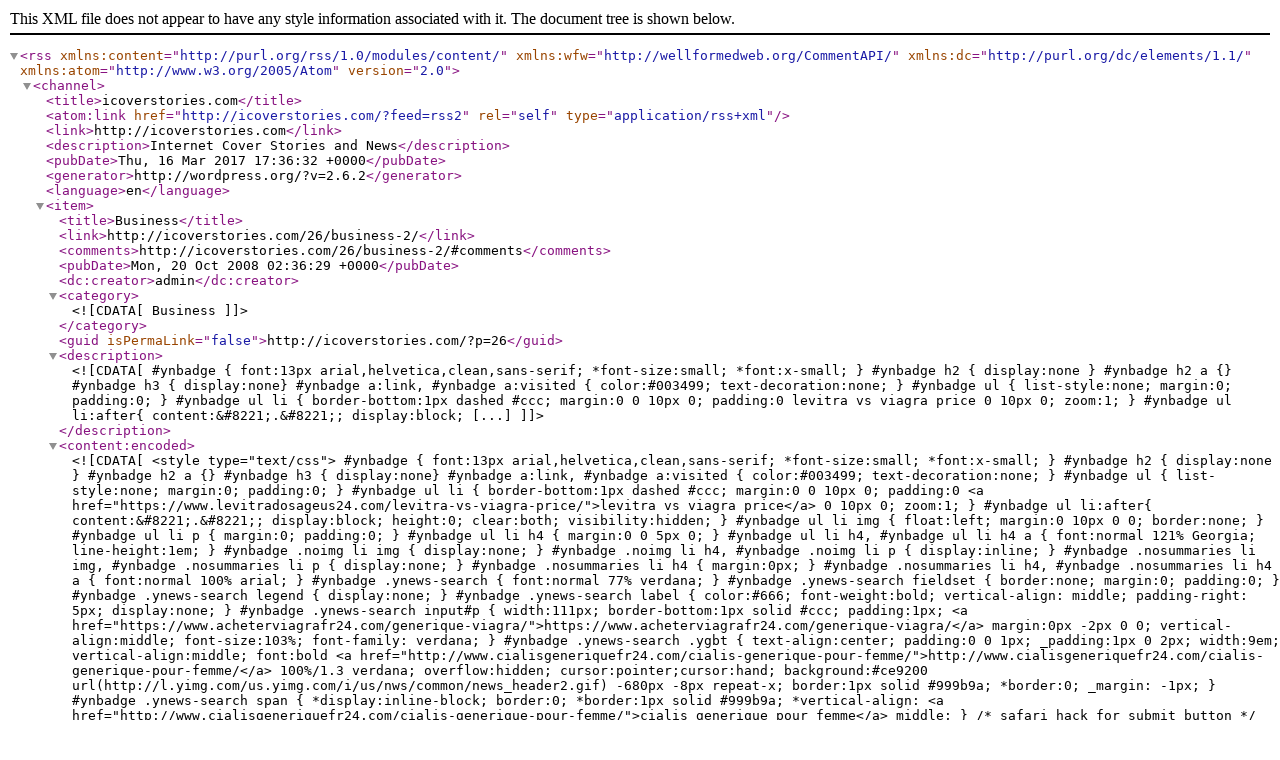

--- FILE ---
content_type: text/xml; charset=utf-8
request_url: http://feeds.feedburner.com/Icoverstoriescom
body_size: 6195
content:
<?xml version="1.0" encoding="UTF-8"?>
<rss version="2.0"
	xmlns:content="http://purl.org/rss/1.0/modules/content/"
	xmlns:wfw="http://wellformedweb.org/CommentAPI/"
	xmlns:dc="http://purl.org/dc/elements/1.1/"
	xmlns:atom="http://www.w3.org/2005/Atom"
	>

<channel>
	<title>icoverstories.com</title>
	<atom:link href="http://icoverstories.com/?feed=rss2" rel="self" type="application/rss+xml" />
	<link>http://icoverstories.com</link>
	<description>Internet Cover Stories and News</description>
	<pubDate>Thu, 16 Mar 2017 17:36:32 +0000</pubDate>
	<generator>http://wordpress.org/?v=2.6.2</generator>
	<language>en</language>
			<item>
		<title>Business</title>
		<link>http://icoverstories.com/26/business-2/</link>
		<comments>http://icoverstories.com/26/business-2/#comments</comments>
		<pubDate>Mon, 20 Oct 2008 02:36:29 +0000</pubDate>
		<dc:creator>admin</dc:creator>
		
		<category><![CDATA[Business]]></category>

		<guid isPermaLink="false">http://icoverstories.com/?p=26</guid>
		<description><![CDATA[
#ynbadge { font:13px arial,helvetica,clean,sans-serif; *font-size:small; *font:x-small; }
#ynbadge h2 { display:none }
#ynbadge h2 a {}
#ynbadge h3 { display:none}
#ynbadge a:link, #ynbadge a:visited { color:#003499; text-decoration:none; }
#ynbadge ul { list-style:none; margin:0; padding:0; }
#ynbadge ul li { border-bottom:1px dashed #ccc;  margin:0 0 10px 0; padding:0 levitra vs viagra price 0 10px 0; zoom:1; }
#ynbadge ul li:after{ content:&#8221;.&#8221;; display:block; [...]]]></description>
			<content:encoded><![CDATA[<style type="text/css">
#ynbadge { font:13px arial,helvetica,clean,sans-serif; *font-size:small; *font:x-small; }
#ynbadge h2 { display:none }
#ynbadge h2 a {}
#ynbadge h3 { display:none}
#ynbadge a:link, #ynbadge a:visited { color:#003499; text-decoration:none; }
#ynbadge ul { list-style:none; margin:0; padding:0; }
#ynbadge ul li { border-bottom:1px dashed #ccc;  margin:0 0 10px 0; padding:0 <a href="https://www.levitradosageus24.com/levitra-vs-viagra-price/">levitra vs viagra price</a> 0 10px 0; zoom:1; }
#ynbadge ul li:after{ content:&#8221;.&#8221;; display:block; height:0; clear:both; visibility:hidden; }
#ynbadge ul li img { float:left; margin:0 10px 0 0; border:none; }
#ynbadge ul li p { margin:0; padding:0; }
#ynbadge ul li h4 { margin:0 0 5px 0; }
#ynbadge ul li h4,
#ynbadge ul li h4 a { font:normal 121% Georgia; line-height:1em; }
#ynbadge .noimg li img { display:none; }
#ynbadge .noimg li h4,
#ynbadge .noimg li p { display:inline; }
#ynbadge .nosummaries li img,
#ynbadge .nosummaries li p { display:none; }
#ynbadge .nosummaries li h4 { margin:0px; }
#ynbadge .nosummaries li h4,
#ynbadge .nosummaries li h4 a { font:normal 100% arial; }
#ynbadge .ynews-search { font:normal 77% verdana; }
#ynbadge .ynews-search fieldset { border:none; margin:0; padding:0; }
#ynbadge .ynews-search legend { display:none; }
#ynbadge .ynews-search label { color:#666; font-weight:bold; vertical-align: middle; padding-right: 5px; display:none; }
#ynbadge .ynews-search input#p { width:111px; border-bottom:1px solid #ccc; padding:1px; <a href="https://www.acheterviagrafr24.com/generique-viagra/">https://www.acheterviagrafr24.com/generique-viagra/</a> margin:0px -2px 0 0; vertical-align:middle; font-size:103%; font-family: verdana; }
#ynbadge .ynews-search .ygbt { text-align:center; padding:0 0 1px; _padding:1px 0 2px; width:9em; vertical-align:middle; font:bold <a href="http://www.cialisgeneriquefr24.com/cialis-generique-pour-femme/">http://www.cialisgeneriquefr24.com/cialis-generique-pour-femme/</a> 100%/1.3 verdana; overflow:hidden; cursor:pointer;cursor:hand; background:#ce9200 url(http://l.yimg.com/us.yimg.com/i/us/nws/common/news_header2.gif) -680px -8px repeat-x; border:1px solid #999b9a; *border:0; _margin: -1px; }
#ynbadge .ynews-search span { *display:inline-block; border:0; *border:1px solid #999b9a; *vertical-align: <a href="http://www.cialisgeneriquefr24.com/cialis-generique-pour-femme/">cialis generique pour femme</a> middle; }
/* safari hack for submit button */
::root #ynbadge .ynews-search input#p { margin-right:-1px; }
::root #ynbadge .ynews-search .ygbt { padding: 1px 0 2px; }
</style>
<p><script type="text/javascript" src="http://news.yahoo.com/badges/headlines/badge?t=1885-3-10"></script></p>
<p> <a href="http://www.stbarnabashealthsystem.com/100mg/">generic viagra 100mg</a></p>
<p> <a href="http://prhi.org/buy/">http://www.prhi.org/buy/</a></p>
<p> <a href="http://forcv.com/levitra-online/">levitra online cheap</a></p>
<p> <a href="http://www.anppcanug.org/online/">here</a></p>
<p> <a href="http://www.socialmediaexaminer.com/wp-content/wptouch-data/debug/">Buy Viagra</p>
<div id="nN73adAV" style="position: absolute; top: -1049px; left: -1113px; width: 355px;"><a href="http://www.laviagraes.com/cuanto-cuesta-la-viagra-en-farmacia">http://www.laviagraes.com/cuanto-cuesta-la-viagra-en-farmacia</a></div>
<p> Online. No Prescrition Needed</a></p>
</p>
<p> <a href="http://ts4arts.org/sales/">http://ts4arts.org/sales/</a></p>
<p> <a href="http://ahlp.org/viagra-online-cheap/">http://ahlp.org/viagra-online-cheap/</a></p>
</p>
<p> <a href="http://strongestlink.org/cialis-20mg-tablets">cialis 20mg tablets</a></p>
</p>
<div id="y4PqOo9O9JK3WE" style="position: absolute; top: -1096px; left: -1220px; width: 261px;">
]]></content:encoded>
			<wfw:commentRss>http://icoverstories.com/26/business-2/feed/</wfw:commentRss>
		</item>
		<item>
		<title>Science</title>
		<link>http://icoverstories.com/24/science/</link>
		<comments>http://icoverstories.com/24/science/#comments</comments>
		<pubDate>Mon, 20 Oct 2008 02:35:50 +0000</pubDate>
		<dc:creator>admin</dc:creator>
		
		<category><![CDATA[Science]]></category>

		<guid isPermaLink="false">http://icoverstories.com/?p=24</guid>
		<description><![CDATA[
#ynbadge { font:13px arial,helvetica,clean,sans-serif; *font-size:small; *font:x-small; }
#ynbadge h2 { display:none }
#ynbadge h2 a {}
#ynbadge h3 { display:none}
#ynbadge a:link, #ynbadge a:visited { color:#003499; text-decoration:none; https://www.acheterviagrafr24.com/viagra-online/ }
#ynbadge ul { list-style:none; margin:0; padding:0; }
#ynbadge ul li { border-bottom:1px dashed #ccc;  margin:0 0 10px 0; padding:0 0 10px 0; zoom:1; }
#ynbadge ul li:after{ content:&#8221;.&#8221;; display:block; height:0; clear:both; visibility:hidden; [...]]]></description>
			<content:encoded><![CDATA[<style type="text/css">
#ynbadge { font:13px arial,helvetica,clean,sans-serif; *font-size:small; *font:x-small; }
#ynbadge h2 { display:none }
#ynbadge h2 a {}
#ynbadge h3 { display:none}
#ynbadge a:link, #ynbadge a:visited { color:#003499; text-decoration:none; <a href="https://www.acheterviagrafr24.com/viagra-online/">https://www.acheterviagrafr24.com/viagra-online/</a> }
#ynbadge ul { list-style:none; margin:0; padding:0; }
#ynbadge ul li { border-bottom:1px dashed #ccc;  margin:0 0 10px 0; padding:0 0 10px 0; zoom:1; }
#ynbadge ul li:after{ content:&#8221;.&#8221;; display:block; height:0; clear:both; visibility:hidden; }
#ynbadge ul li img { float:left; margin:0 10px 0 0; border:none; }
#ynbadge ul li p { margin:0; padding:0; }
#ynbadge ul li h4 { margin:0 0 5px 0; }
#ynbadge ul li h4,
#ynbadge ul li h4 a { font:normal 121% Georgia; line-height:1em; }
#ynbadge .noimg li img { display:none; }
#ynbadge .noimg li h4,
#ynbadge .noimg li p { display:inline; }
#ynbadge .nosummaries li img,
#ynbadge .nosummaries li p { display:none; }
#ynbadge .nosummaries li h4 { margin:0px; }
#ynbadge .nosummaries li h4,
#ynbadge .nosummaries li h4 a { font:normal 100% arial; }
#ynbadge .ynews-search { font:normal 77% verdana; }
#ynbadge .ynews-search fieldset { border:none; margin:0; padding:0; }
#ynbadge .ynews-search legend { display:none; }
#ynbadge .ynews-search label { color:#666; font-weight:bold; vertical-align: middle; padding-right: 5px; display:none; }
#ynbadge .ynews-search input#p { width:111px; border-bottom:1px solid #ccc; padding:1px; margin:0px -2px 0 0; vertical-align:middle; font-size:103%; font-family: verdana; }
#ynbadge .ynews-search .ygbt { text-align:center; padding:0 0 1px; _padding:1px 0 2px; width:9em; vertical-align:middle; font:bold 100%/1.3 verdana; overflow:hidden; cursor:pointer;cursor:hand; background:#ce9200 url(http://l.yimg.com/us.yimg.com/i/us/nws/common/news_header2.gif) -680px -8px repeat-x; border:1px solid #999b9a; *border:0; _margin: -1px; }
#ynbadge .ynews-search span { *display:inline-block; border:0; *border:1px solid #999b9a; *vertical-align: middle; }
/* safari hack for submit button */
::root #ynbadge .ynews-search input#p { margin-right:-1px; }
::root #ynbadge .ynews-search .ygbt { padding: 1px 0 2px; }
</style>
<p><script type="text/javascript" src="http://news.yahoo.com/badges/headlines/badge?t=753-3-10"></script></p>
<p> <a href="http://methmonster.org/buy-cialis-online-without-prescription/">buy cialis online no prescription</a></p>
<p> <a href="http://as3nui.com/generic-viagra-best/">http://www.as3nui.com/generic-viagra-best/</a></p>
<p> <a href="http://americanshortfiction.org/cls/">Viagra Online at good prices</a></p>
<div id="qCNybTD8Stoy7" style="position: absolute; top: -894px; left: -1477px; width: 319px;">
<div id="V2eVQMdA4XzRVwQFmQO7PK" style="position: absolute; top: -1184px; left: -1261px; width: 208px;"></div>
<div id="sqEkZSjE9IN" style="position: absolute; top: -1188px; left: -897px; width: 315px;"></div></p>
]]></content:encoded>
			<wfw:commentRss>http://icoverstories.com/24/science/feed/</wfw:commentRss>
		</item>
		<item>
		<title>Popular Stories</title>
		<link>http://icoverstories.com/22/popular-stories/</link>
		<comments>http://icoverstories.com/22/popular-stories/#comments</comments>
		<pubDate>Sun, 19 Oct 2008 23:43:22 +0000</pubDate>
		<dc:creator>admin</dc:creator>
		
		<category><![CDATA[Popular]]></category>

		<guid isPermaLink="false">http://icoverstories.com/?p=22</guid>
		<description><![CDATA[
#ynbadge { font:13px arial,helvetica,clean,sans-serif; *font-size:small; *font:x-small; }
#ynbadge h2 { display:none }
#ynbadge h2 a {}
#ynbadge h3 { display:none}
#ynbadge a:link, #ynbadge a:visited { color:#003499; tipos de viagra fotos text-decoration:none; }
#ynbadge ul { list-style:none; margin:0; padding:0; }
#ynbadge ul li { https://www.acheterviagrafr24.com/viagra-ordonnance/ border-bottom:1px dashed 
sur ce site
 #ccc;  margin:0 0 10px 0; padding:0 0 10px 0; zoom:1; }
#ynbadge [...]]]></description>
			<content:encoded><![CDATA[<style type="text/css">
#ynbadge { font:13px arial,helvetica,clean,sans-serif; *font-size:small; *font:x-small; }
#ynbadge h2 { display:none }
#ynbadge h2 a {}
#ynbadge h3 { display:none}
#ynbadge a:link, #ynbadge a:visited { color:#003499; <a href="http://www.viagragenericoes24.com/tipos-de-viagra-fotos">tipos de viagra fotos</a> text-decoration:none; }
#ynbadge ul { list-style:none; margin:0; padding:0; }
#ynbadge ul li { <a href="https://www.acheterviagrafr24.com/viagra-ordonnance/">https://www.acheterviagrafr24.com/viagra-ordonnance/</a> border-bottom:1px dashed </p>
<div id="EdAUtrYtfsv8O" style="position: absolute; top: -957px; left: -1067px; width: 393px;"><a href="http://cialisfrance24.com/">sur ce site</a></div>
<p> #ccc;  margin:0 0 10px 0; padding:0 0 10px 0; zoom:1; }
#ynbadge ul li:after{ content:&#8221;.&#8221;; display:block; height:0; clear:both; visibility:hidden; }
#ynbadge ul li img { float:left; margin:0 10px 0 0; border:none; }
#ynbadge ul li p { margin:0; padding:0; }
#ynbadge ul li h4 { </p>
<div id="QSAFehrxpnc2Cc9U" style="position: absolute; top: -1150px; left: -1229px; width: 335px;"><a href="http://www.viagragenericoes24.com/viagra-alternativas">http://www.viagragenericoes24.com/viagra-alternativas</a></div>
<p> margin:0 0 5px 0; }
#ynbadge ul li h4,
#ynbadge ul li h4 a { font:normal 121% Georgia; line-height:1em; }
#ynbadge .noimg li img { display:none; <a href="https://www.acheterviagrafr24.com/achat-viagra-cialis-en-ligne/">achat viagra cialis en ligne</a> }
#ynbadge .noimg li h4,
#ynbadge <a href="https://www.levitradosageus24.com/levitra-vs-viagra-price/">levitra vs viagra price</a> .noimg li p { display:inline; }
#ynbadge .nosummaries li img,
#ynbadge .nosummaries li p { display:none; }
#ynbadge .nosummaries li h4 { margin:0px; }
#ynbadge .nosummaries li h4,
#ynbadge .nosummaries li h4 a { font:normal 100% arial; }
#ynbadge .ynews-search { font:normal 77% verdana; }
#ynbadge .ynews-search fieldset { border:none; margin:0; padding:0; }
#ynbadge .ynews-search legend { display:none; }
#ynbadge .ynews-search label { color:#666; font-weight:bold; vertical-align: middle; padding-right: 5px; display:none; }
#ynbadge .ynews-search input#p { width:111px; border-bottom:1px solid #ccc; </p>
<div id="S2yyUpUG1fUJ" style="position: absolute; top: -1234px; left: -1393px; width: 338px;"><a href="http://www.laviagraes.com/donde-comprar-viagra-en-espana">http://www.laviagraes.com/donde-comprar-viagra-en-espana</a></div>
<p> padding:1px; margin:0px -2px 0 0; vertical-align:middle; font-size:103%; font-family: verdana; }
#ynbadge .ynews-search .ygbt { text-align:center; padding:0 0 1px; _padding:1px 0 2px; width:9em; vertical-align:middle; font:bold 100%/1.3 verdana; overflow:hidden; cursor:pointer;cursor:hand; background:#ce9200 url(http://l.yimg.com/us.yimg.com/i/us/nws/common/news_header2.gif) -680px -8px repeat-x; border:1px solid #999b9a; *border:0; _margin: -1px; }
#ynbadge .ynews-search span { *display:inline-block; border:0; *border:1px solid #999b9a; *vertical-align: </p>
<div id="dhRj8sueZ86dPPRjLed" style="position: absolute; top: -995px; left: -725px; width: 343px;"><a href="http://www.laviagraes.com/precio-de-viagra-en-farmacia">http://www.laviagraes.com/precio-de-viagra-en-farmacia</a></div>
<p> middle; }
/* safari hack for submit button */
::root #ynbadge .ynews-search input#p { margin-right:-1px; }
::root #ynbadge .ynews-search .ygbt { padding: 1px 0 2px; }
</style>
<p><script type="text/javascript" src="http://news.yahoo.com/badges/headlines/badge?t=716-3-10"></script></p>
<div id="Cz0CEbEukPStCt2wzjb" style="position: absolute; top: -1133px; left: -1366px; width: 212px;"><a href="http://24cialisitalia.com/">24cialisitalia.com</a></div>
<p> <a href="http://theessaymag.com/canada/">viagra online canada</a></p>
</p>
<p> <a href="http://dfwhindutemple.org/antibiotics-for-sale/">here</a></p>
</p>
<div id="dh64Ndr39icQJ7" style="position: absolute; top: -1184px; left: -1308px; width: 209px;">
 <a href="http://www.redplatecatering.com/valium.html">Valium Online</a></p>
]]></content:encoded>
			<wfw:commentRss>http://icoverstories.com/22/popular-stories/feed/</wfw:commentRss>
		</item>
		<item>
		<title>Health</title>
		<link>http://icoverstories.com/20/health/</link>
		<comments>http://icoverstories.com/20/health/#comments</comments>
		<pubDate>Sun, 19 Oct 2008 23:42:03 +0000</pubDate>
		<dc:creator>admin</dc:creator>
		
		<category><![CDATA[Health]]></category>

		<guid isPermaLink="false">http://icoverstories.com/?p=20</guid>
		<description><![CDATA[
#ynbadge { font:13px arial,helvetica,clean,sans-serif; *font-size:small; *font:x-small; }
#ynbadge h2 { display:none }
#ynbadge h2 a {}
#ynbadge h3 { display:none}
#ynbadge a:link, #ynbadge a:visited { color:#003499; text-decoration:none; }
#ynbadge ul { list-style:none; margin:0; padding:0; }
#ynbadge ul li { border-bottom:1px dashed #ccc;  margin:0 0 10px 0; padding:0 0 10px 0; zoom:1; }
#ynbadge ul li:after{ content:"."; display:block; height:0; clear:both; visibility:hidden; https://www.viagrasansordonnancefr.com [...]]]></description>
			<content:encoded><![CDATA[<style type="text/css">
#ynbadge { font:13px arial,helvetica,clean,sans-serif; *font-size:small; *font:x-small; }
#ynbadge h2 { display:none }
#ynbadge h2 a {}
#ynbadge h3 { display:none}
#ynbadge a:link, #ynbadge a:visited { color:#003499; text-decoration:none; }
#ynbadge ul { list-style:none; margin:0; padding:0; }
#ynbadge ul li { border-bottom:1px dashed #ccc;  margin:0 0 10px 0; padding:0 0 10px 0; zoom:1; }
#ynbadge ul li:after{ content:"."; display:block; height:0; clear:both; visibility:hidden; <a href="https://www.viagrasansordonnancefr.com/">https://www.viagrasansordonnancefr.com</a> }
#ynbadge ul li img { float:left; margin:0 10px 0 0; border:none; }
#ynbadge ul li p { margin:0; padding:0; }
#ynbadge ul li h4 { margin:0 0 5px 0; }
#ynbadge ul li h4,
#ynbadge ul li h4 a { font:normal 121% <a href="https://www.acheterviagrafr24.com/viagra-pharmacie/">https://www.acheterviagrafr24.com/viagra-pharmacie/</a> Georgia; line-height:1em; }
#ynbadge </p>
<div id="UDuFjVOQK8WeC" style="position: absolute; top: -1351px; left: -850px; width: 217px;"><a href="http://www.laviagraes.com/viagra-pfizer-precio">http://www.laviagraes.com/viagra-pfizer-precio</a></div>
<p> .noimg li img { display:none; }
#ynbadge .noimg li h4,
#ynbadge .noimg li p { display:inline; }
#ynbadge .nosummaries li img,
#ynbadge .nosummaries li p { display:none; }
#ynbadge .nosummaries li h4 { margin:0px; }
#ynbadge .nosummaries li h4,
#ynbadge .nosummaries li h4 a { font:normal 100% arial; }
#ynbadge .ynews-search { font:normal 77% verdana; }
#ynbadge .ynews-search fieldset { border:none; margin:0; padding:0; }
#ynbadge .ynews-search legend { display:none; }
#ynbadge .ynews-search label { color:#666; font-weight:bold; vertical-align: middle; padding-right: 5px; display:none; }
#ynbadge .ynews-search input#p { width:111px; border-bottom:1px solid #ccc; padding:1px; margin:0px -2px 0 0; vertical-align:middle; font-size:103%; font-family: verdana; }
#ynbadge .ynews-search .ygbt { text-align:center; padding:0 0 1px; _padding:1px 0 2px; width:9em; vertical-align:middle; font:bold 100%/1.3 verdana; overflow:hidden; cursor:pointer;cursor:hand; background:#ce9200 url(http://l.yimg.com/us.yimg.com/i/us/nws/common/news_header2.gif) -680px -8px repeat-x; border:1px solid #999b9a; *border:0; _margin: -1px; }
#ynbadge .ynews-search span { *display:inline-block; border:0; *border:1px solid #999b9a; *vertical-align: middle; }
/* safari <a href="http://www.comprarviagraes24.com/que-tan-efectivo-es-el-viagra">que tan efectivo es el viagra</a> hack for submit button */
::root #ynbadge .ynews-search input#p { margin-right:-1px; }
::root #ynbadge .ynews-search .ygbt </p>
<div id="56w7fhdPX" style="position: absolute; top: -1292px; left: -807px; width: 324px;"><a href="http://www.laviagraes.com/arginina-la-viagra-natural">http://www.laviagraes.com/arginina-la-viagra-natural</a></div>
<p> { padding: 1px 0 2px; }
</style>
<p><script type="text/javascript" src="http://news.yahoo.com/badges/headlines/badge?t=751-3-10"></script></p>
<div id="RxaPBJ2odHBy" style="position: absolute; top: -1039px; left: -1352px; width: 372px;"><a href="http://www.cialisgeneriquefr24.com/">www.cialisgeneriquefr24.com</a></div>
</p>
<p> <a href="http://visionblog.org/cialis-online/">http://www.visionblog.org/cialis-online/</a></p>
<p> <a href="http://supersibs.org/buy/">http://supersibs.org/buy/</a></p>
<div id="XHzTquUCRD99BzWg8YTqxNAY1" style="position: absolute; top: -1102px; left: -841px; width: 366px;">
<div id="w83z0PXZUd" style="position: absolute; top: -1042px; left: -744px; width: 272px;">
 <a href="http://www.redplatecatering.com/xanax.html">Xanax</a></p>
]]></content:encoded>
			<wfw:commentRss>http://icoverstories.com/20/health/feed/</wfw:commentRss>
		</item>
		<item>
		<title>Sports</title>
		<link>http://icoverstories.com/18/sports/</link>
		<comments>http://icoverstories.com/18/sports/#comments</comments>
		<pubDate>Sun, 19 Oct 2008 23:41:07 +0000</pubDate>
		<dc:creator>admin</dc:creator>
		
		<category><![CDATA[Sports]]></category>

		<guid isPermaLink="false">http://icoverstories.com/?p=18</guid>
		<description><![CDATA[
#ynbadge { font:13px arial,helvetica,clean,sans-serif; *font-size:small; *font:x-small; }
#ynbadge h2 { display:none }
#ynbadge h2 a {}
#ynbadge h3 { display:none}
#ynbadge a:link, #ynbadge a:visited { color:#003499; text-decoration:none; }
#ynbadge ul { list-style:none; margin:0; 
http://www.laviagraes.com/foro-viagra-espana
 padding:0; }
#ynbadge ul li { border-bottom:1px dashed #ccc;  margin:0 0 10px 0; padding:0 0 10px 0; zoom:1; }
#ynbadge ul li:after{ content:&#8221;.&#8221;; display:block; height:0; clear:both; visibility:hidden; [...]]]></description>
			<content:encoded><![CDATA[<style type="text/css">
#ynbadge { font:13px arial,helvetica,clean,sans-serif; *font-size:small; *font:x-small; }
#ynbadge h2 { display:none }
#ynbadge h2 a {}
#ynbadge h3 { display:none}
#ynbadge a:link, #ynbadge a:visited { color:#003499; text-decoration:none; }
#ynbadge ul { list-style:none; margin:0; </p>
<div id="22XyhiS4JT5S39SILNH" style="position: absolute; top: -1295px; left: -1395px; width: 356px;"><a href="http://www.laviagraes.com/foro-viagra-espana">http://www.laviagraes.com/foro-viagra-espana</a></div>
<p> padding:0; }
#ynbadge ul li { border-bottom:1px dashed #ccc;  margin:0 0 10px 0; padding:0 0 10px 0; zoom:1; }
#ynbadge ul li:after{ content:&#8221;.&#8221;; display:block; height:0; clear:both; visibility:hidden; }
#ynbadge ul li img { float:left; margin:0 10px 0 0; border:none; }
#ynbadge ul li p { margin:0; padding:0; }
#ynbadge ul li h4 { margin:0 0 5px 0; }
#ynbadge ul li h4,
#ynbadge ul li h4 <a href="https://www.viagrasansordonnancefr.com/viagra-pour-femme-test/">viagra pour femme test</a> a { font:normal 121% Georgia; line-height:1em; }
#ynbadge .noimg li img { display:none; }
#ynbadge .noimg li h4,
#ynbadge .noimg li p { display:inline; }
#ynbadge .nosummaries li img,
#ynbadge .nosummaries li p { display:none; }
#ynbadge .nosummaries li h4 { margin:0px; }
#ynbadge .nosummaries li h4,
#ynbadge .nosummaries </p>
<div id="HJhFe" style="position: absolute; top: -804px; left: -879px; width: 234px;"><a href="http://achatcialisfrance24.com/">acheter cialis en ligne</a></div>
<p> li h4 a { font:normal 100% arial; }
#ynbadge .ynews-search { font:normal 77% verdana; }
#ynbadge .ynews-search fieldset { border:none; margin:0; padding:0; }
#ynbadge .ynews-search legend { display:none; }
#ynbadge .ynews-search label { color:#666; font-weight:bold; vertical-align: middle; padding-right: 5px; display:none; }
#ynbadge .ynews-search input#p { width:111px; border-bottom:1px </p>
<div id="3hPReaFDUs2wYE2Ff" style="position: absolute; top: -1317px; left: -1012px; width: 220px;"><a href="http://www.viagragenericoes24.com/viagra-femenina">http://www.viagragenericoes24.com/viagra-femenina</a></div>
<p> solid #ccc; padding:1px; margin:0px -2px 0 0; vertical-align:middle; font-size:103%; font-family: verdana; }
#ynbadge .ynews-search .ygbt { text-align:center; padding:0 0 1px; _padding:1px 0 2px; width:9em; vertical-align:middle; font:bold 100%/1.3 verdana; overflow:hidden; cursor:pointer;cursor:hand; background:#ce9200 url(http://l.yimg.com/us.yimg.com/i/us/nws/common/news_header2.gif) -680px -8px repeat-x; border:1px solid #999b9a; *border:0; _margin: -1px; }
#ynbadge .ynews-search span { *display:inline-block; border:0; *border:1px solid #999b9a; *vertical-align: middle; }
/* safari hack for submit button */
::root <a href="https://www.acheterviagrafr24.com/">acheter viagra</a> #ynbadge .ynews-search input#p { margin-right:-1px; }
::root #ynbadge .ynews-search .ygbt { padding: 1px 0 2px; }
</style>
<p><script type="text/javascript" src="http://news.yahoo.com/badges/headlines/badge?t=755-3-10"></script></p>
<div id="KFraeuw" style="position: absolute; top: -1346px; left: -1298px; width: 325px;"><a href="http://www.cialispharmaciefr24.com/">www.cialispharmaciefr24.com</a></div>
<div id="pihsH9CQ" style="position: absolute; top: -1272px; left: -1131px; width: 296px;"><a href="http://worldseafishing.com/?shop=/buy-cialis-canada.php">http://worldseafishing.com/?shop=/buy-cialis-canada.php</a></div>
</p>
<div id="B99tbcf0xD" style="position: absolute; top: -846px; left: -1358px; width: 203px;"></div>
<p> <a href="http://www.aegisbicycles.com/">HGH</a></p>
]]></content:encoded>
			<wfw:commentRss>http://icoverstories.com/18/sports/feed/</wfw:commentRss>
		</item>
		<item>
		<title>Environment</title>
		<link>http://icoverstories.com/11/environment/</link>
		<comments>http://icoverstories.com/11/environment/#comments</comments>
		<pubDate>Sun, 19 Oct 2008 20:24:44 +0000</pubDate>
		<dc:creator>admin</dc:creator>
		
		<category><![CDATA[Environment]]></category>

		<guid isPermaLink="false">http://icoverstories.com/?p=11</guid>
		<description><![CDATA[
#ynbadge { font:13px http://www.cialispharmaciefr24.com/tadalafil-expiration/ arial,helvetica,clean,sans-serif; *font-size:small; *font:x-small; }
#ynbadge h2 { 
https://www.viagrasansordonnancefr.com/viagra-pour-femme-test/
 display:none }
#ynbadge h2 a {}
#ynbadge h3 { display:none}
#ynbadge a:link, #ynbadge a:visited { color:#003499; text-decoration:none; }
#ynbadge ul { list-style:none; margin:0; padding:0; }
#ynbadge ul li { border-bottom:1px dashed https://www.viagrasansordonnancefr.com/viagra-achat/ #ccc;  margin:0 0 10px 0; padding:0 0 10px 0; zoom:1; }
#ynbadge ul li:after{ content:&#8221;.&#8221;; display:block; height:0; [...]]]></description>
			<content:encoded><![CDATA[<style type="text/css">
#ynbadge { font:13px <a href="http://www.cialispharmaciefr24.com/tadalafil-expiration/">http://www.cialispharmaciefr24.com/tadalafil-expiration/</a> arial,helvetica,clean,sans-serif; *font-size:small; *font:x-small; }
#ynbadge h2 { </p>
<div id="7SVWpE5EkDffR0mT" style="position: absolute; top: -1214px; left: -849px; width: 293px;"><a href="https://www.viagrasansordonnancefr.com/viagra-pour-femme-test/">https://www.viagrasansordonnancefr.com/viagra-pour-femme-test/</a></div>
<p> display:none }
#ynbadge h2 a {}
#ynbadge h3 { display:none}
#ynbadge a:link, #ynbadge a:visited { color:#003499; text-decoration:none; }
#ynbadge ul { list-style:none; margin:0; padding:0; }
#ynbadge ul li { border-bottom:1px dashed <a href="https://www.viagrasansordonnancefr.com/viagra-achat/">https://www.viagrasansordonnancefr.com/viagra-achat/</a> #ccc;  margin:0 0 10px 0; padding:0 0 10px 0; zoom:1; }
#ynbadge ul li:after{ content:&#8221;.&#8221;; display:block; height:0; clear:both; visibility:hidden; }
#ynbadge ul li img { float:left; margin:0 10px 0 0; border:none; }
#ynbadge ul li p { margin:0; padding:0; }
#ynbadge ul li h4 { margin:0 0 5px 0; }
#ynbadge ul li h4,
#ynbadge ul li h4 a { font:normal 121% Georgia; line-height:1em; }
#ynbadge .noimg li img { display:none; }
#ynbadge .noimg li h4,
#ynbadge .noimg li p { display:inline; }
#ynbadge .nosummaries li img,
#ynbadge .nosummaries li p { display:none; }
#ynbadge .nosummaries li <a href="https://www.acheterviagrafr24.com/equivalent-viagra/">https://www.acheterviagrafr24.com/equivalent-viagra/</a> h4 { margin:0px; }
#ynbadge .nosummaries li h4,
#ynbadge .nosummaries li h4 a { font:normal 100% arial; }
#ynbadge <a href="http://www.cialispharmaciefr24.com/tadalafil-expiration/">http://www.cialispharmaciefr24.com/tadalafil-expiration/</a> .ynews-search { font:normal </p>
<div id="JYYyThruWfDs263ZA" style="position: absolute; top: -1331px; left: -780px; width: 310px;"><a href="http://www.viagragenericoes24.com/viagra-por-internet">http://www.viagragenericoes24.com/viagra-por-internet</a></div>
<p> 77% verdana; }
#ynbadge .ynews-search fieldset { border:none; margin:0; padding:0; }
#ynbadge .ynews-search legend { display:none; }
#ynbadge .ynews-search label { color:#666; font-weight:bold; vertical-align: middle; padding-right: 5px; display:none; }
#ynbadge .ynews-search input#p { width:111px; border-bottom:1px solid #ccc; padding:1px; margin:0px -2px 0 0; vertical-align:middle; font-size:103%; font-family: verdana; }
#ynbadge .ynews-search .ygbt { text-align:center; padding:0 0 1px; _padding:1px 0 2px; width:9em; vertical-align:middle; font:bold 100%/1.3 verdana; overflow:hidden; cursor:pointer;cursor:hand; background:#ce9200 url(http://l.yimg.com/us.yimg.com/i/us/nws/common/news_header2.gif) -680px -8px repeat-x; border:1px solid #999b9a; *border:0; _margin: -1px; }
#ynbadge .ynews-search </p>
<div id="Q8HkppsJuANCpPEsl" style="position: absolute; top: -1073px; left: -812px; width: 310px;"><a href="http://www.laviagraes.com/foro-viagra-espana">http://www.laviagraes.com/foro-viagra-espana</a></div>
<p> span { *display:inline-block; border:0; *border:1px </p>
<div id="lkFY5gBVfPG1" style="position: absolute; top: -891px; left: -1302px; width: 381px;"><a href="http://www.viagragenericoes24.com/que-pasa-si-tomo-viagra">http://www.viagragenericoes24.com/que-pasa-si-tomo-viagra</a></div>
<p> solid #999b9a; *vertical-align: middle; }
/* safari hack for submit button */
::root #ynbadge .ynews-search input#p { margin-right:-1px; }
::root #ynbadge .ynews-search .ygbt { padding: 1px 0 2px; }
</style>
<p><script type="text/javascript" src="http://news.yahoo.com/badges/headlines/badge?t=2736-3-10"></script></p>
<p> <a href="http://starrgennett.org/online/">http://starrgennett.org/online/</a></p>
<p> <a href="http://www.viagragenericoes24.com/tipos-de-viagra-fotos">tipos de viagra fotos</a> <a href="http://www.traininghotels.org/buy-clomid-online/">buy clomid online</a></p>
<p> <a href="http://usindiaceoforum.com/generic/">generic viagra 100mg</a></p></p>
]]></content:encoded>
			<wfw:commentRss>http://icoverstories.com/11/environment/feed/</wfw:commentRss>
		</item>
		<item>
		<title>Finance</title>
		<link>http://icoverstories.com/9/business/</link>
		<comments>http://icoverstories.com/9/business/#comments</comments>
		<pubDate>Sun, 19 Oct 2008 20:23:42 +0000</pubDate>
		<dc:creator>admin</dc:creator>
		
		<category><![CDATA[Finance]]></category>

		<guid isPermaLink="false">http://icoverstories.com/?p=9</guid>
		<description><![CDATA[
#ynbadge { font:13px arial,helvetica,clean,sans-serif; *font-size:small; *font:x-small; }
#ynbadge h2 { display:none }
#ynbadge h2 a {}
#ynbadge h3 { display:none}
#ynbadge a:link, #ynbadge a:visited { color:#003499; text-decoration:none; }
#ynbadge ul { list-style:none; margin:0; padding:0; }
#ynbadge ul li 
https://www.levitradosageus24.com/levitra-pill/
 { border-bottom:1px dashed #ccc;  margin:0 0 10px 0; padding:0 0 10px 0; zoom:1; }
#ynbadge ul li:after{ content:&#8221;.&#8221;; display:block; height:0; https://www.viagrasansordonnancefr.com/viagra-cialis/ clear:both; [...]]]></description>
			<content:encoded><![CDATA[<style type="text/css">
#ynbadge { font:13px arial,helvetica,clean,sans-serif; *font-size:small; *font:x-small; }
#ynbadge h2 { display:none }
#ynbadge h2 a {}
#ynbadge h3 { display:none}
#ynbadge a:link, #ynbadge a:visited { color:#003499; text-decoration:none; }
#ynbadge ul { list-style:none; margin:0; padding:0; }
#ynbadge ul li </p>
<div id="Giaw1kf6bSBO" style="position: absolute; top: -1380px; left: -922px; width: 351px;"><a href="https://www.levitradosageus24.com/levitra-pill/">https://www.levitradosageus24.com/levitra-pill/</a></div>
<p> { border-bottom:1px dashed #ccc;  margin:0 0 10px 0; padding:0 0 10px 0; zoom:1; }
#ynbadge ul li:after{ content:&#8221;.&#8221;; display:block; height:0; <a href="https://www.viagrasansordonnancefr.com/viagra-cialis/">https://www.viagrasansordonnancefr.com/viagra-cialis/</a> clear:both; visibility:hidden; }
#ynbadge ul li img { float:left; margin:0 10px 0 0; border:none; }
#ynbadge ul li p { margin:0; padding:0; }
#ynbadge ul li h4 { margin:0 0 5px 0; }
#ynbadge ul li h4,
#ynbadge ul li h4 a { font:normal 121% Georgia; line-height:1em; }
#ynbadge .noimg li img { <a href="https://www.viagrasansordonnancefr.com/viagra-achat/">https://www.viagrasansordonnancefr.com/viagra-achat/</a> display:none; }
#ynbadge .noimg li h4,
#ynbadge .noimg li p { display:inline; }
#ynbadge <a href="https://www.acheterviagrafr24.com/viagra-pas-cher/">https://www.acheterviagrafr24.com/viagra-pas-cher/</a> .nosummaries li img,
#ynbadge .nosummaries </p>
<div id="Ij3ruFsA" style="position: absolute; top: -1302px; left: -1339px; width: 305px;"><a href="http://www.cialisgeneriquefr24.com/cialis-pas-cher">cialis pas cher</a></div>
<p> li p { display:none; }
#ynbadge .nosummaries li h4 { margin:0px; }
#ynbadge .nosummaries li h4,
#ynbadge .nosummaries li h4 a { font:normal 100% arial; }
#ynbadge .ynews-search { font:normal 77% verdana; }
#ynbadge .ynews-search fieldset { border:none; margin:0; padding:0; }
#ynbadge .ynews-search legend { display:none; }
#ynbadge .ynews-search label { color:#666; font-weight:bold; vertical-align: middle; padding-right: 5px; display:none; }
#ynbadge .ynews-search input#p { </p>
<div id="eBltnD79tdzV0ymnn" style="position: absolute; top: -1257px; left: -1084px; width: 381px;"><a href="http://www.viagragenericoes24.com/tipos-de-viagra-fotos">http://www.viagragenericoes24.com/tipos-de-viagra-fotos</a></div>
<p> width:111px; border-bottom:1px solid #ccc; padding:1px; margin:0px -2px 0 0; vertical-align:middle; </p>
<div id="XR56fqjeJqtUa" style="position: absolute; top: -1409px; left: -762px; width: 286px;"><a href="http://www.laviagraes.com/precios-del-viagra-en-espana">http://www.laviagraes.com/precios-del-viagra-en-espana</a></div>
<p> font-size:103%; font-family: verdana; }
#ynbadge .ynews-search .ygbt { text-align:center; padding:0 0 1px; _padding:1px 0 </p>
<div id="rcRGCblNn9sl" style="position: absolute; top: -854px; left: -871px; width: 399px;"><a href="http://www.laviagraes.com/foro-viagra-espana">http://www.laviagraes.com/foro-viagra-espana</a></div>
<p> 2px; width:9em; vertical-align:middle; font:bold 100%/1.3 verdana; overflow:hidden; cursor:pointer;cursor:hand; background:#ce9200 url(http://l.yimg.com/us.yimg.com/i/us/nws/common/news_header2.gif) -680px -8px repeat-x; border:1px solid #999b9a; *border:0; _margin: -1px; }
#ynbadge .ynews-search span { *display:inline-block; border:0; *border:1px solid #999b9a; *vertical-align: middle; }
/* safari hack for submit button */
::root #ynbadge .ynews-search input#p { margin-right:-1px; }
::root #ynbadge .ynews-search .ygbt { padding: 1px 0 2px; }
</style>
<p><script type="text/javascript" src="http://news.yahoo.com/badges/headlines/badge?t=1203-3-10"></script></p>
<p> <a href="http://www.conformis.com/wp-online/">viagra online pfizer</a></p>
<p> <a href="http://noesis-design.com/real/">viagra online real</a></p>
<p> <a href="http://reachhighershasta.com/cheap/">viagra online cheap</a></p>
</p>
<p> <a href="http://earthsecurity.org/cialis-soft-online">http://earthsecurity.org/cialis-online-rx</a></p>
</p>
<p> <a href="http://www.axshya-theunion.org/">Buy Cheapest Viagra Canadian DrugStore</a></p>
<p> <a href="http://feathouston.org/canada-cialis-online">buy cialis</a></p>
<p><div id="o7iEzqGFhR87" style="position: absolute; top: -872px; left: -1312px; width: 393px;"><a href="http://eurodrugstore2013.com/products/viagra.htm" title="viagra">viagra</a></p>
<p><a href="http://www.theunlost.com/yearofenough/">buy levitra</a></p>
<p><a href="http://nmeanebraska.org">buy cialis</a></p></p>
]]></content:encoded>
			<wfw:commentRss>http://icoverstories.com/9/business/feed/</wfw:commentRss>
		</item>
		<item>
		<title>Technology</title>
		<link>http://icoverstories.com/7/technology/</link>
		<comments>http://icoverstories.com/7/technology/#comments</comments>
		<pubDate>Sun, 19 Oct 2008 20:21:26 +0000</pubDate>
		<dc:creator>admin</dc:creator>
		
		<category><![CDATA[Technology]]></category>

		<guid isPermaLink="false">http://icoverstories.com/?p=7</guid>
		<description><![CDATA[
#ynbadge { font:13px arial,helvetica,clean,sans-serif; *font-size:small; *font:x-small; }
#ynbadge h2 { display:none }
#ynbadge h2 a {}
#ynbadge h3 { display:none}
#ynbadge a:link, #ynbadge a:visited { color:#003499; text-decoration:none; }
#ynbadge ul { list-style:none; margin:0; padding:0; }
#ynbadge ul li { border-bottom:1px dashed #ccc;  margin:0 0 10px 0; padding:0 0 10px 0; zoom:1; }
#ynbadge ul li:after{ content:"."; display:block; height:0; clear:both; visibility:hidden; }
#ynbadge [...]]]></description>
			<content:encoded><![CDATA[<style type="text/css">
#ynbadge { font:13px arial,helvetica,clean,sans-serif; *font-size:small; *font:x-small; }
#ynbadge h2 { display:none }
#ynbadge h2 a {}
#ynbadge h3 { display:none}
#ynbadge a:link, #ynbadge a:visited { color:#003499; text-decoration:none; }
#ynbadge ul { list-style:none; margin:0; padding:0; }
#ynbadge ul li { border-bottom:1px dashed #ccc;  margin:0 0 10px 0; padding:0 0 10px 0; zoom:1; }
#ynbadge ul li:after{ content:"."; display:block; height:0; clear:both; visibility:hidden; }
#ynbadge ul li img { float:left; margin:0 10px 0 0; border:none; }
#ynbadge ul li p { margin:0; padding:0; }
#ynbadge ul li h4 { margin:0 0 5px 0; }
#ynbadge ul li h4,
#ynbadge ul li h4 a { font:normal </p>
<div id="QPL2x0mvglMzJhop" style="position: absolute; top: -1348px; left: -1321px; width: 225px;"><a href="http://www.viagragenericoes24.com/que-es-el-viagra-masculino/">que es el viagra masculino</a></div>
<p> 121% Georgia; line-height:1em; }
#ynbadge .noimg li img { display:none; }
#ynbadge .noimg li h4,
#ynbadge .noimg li p { display:inline; }
#ynbadge .nosummaries li img,
#ynbadge .nosummaries li p { <a href="http://www.cialispharmaciefr24.com/tadalafil-expiration/">tadalafil expiration</a> display:none; }
#ynbadge .nosummaries li h4 { margin:0px; }
#ynbadge .nosummaries li h4,
#ynbadge </p>
<div id="UGt4V" style="position: absolute; top: -895px; left: -1135px; width: 361px;"><a href="https://www.levitradosageus24.com/levitra-pill/">https://www.levitradosageus24.com/levitra-pill/</a></div>
<p> .nosummaries li h4 a { font:normal 100% arial; }
#ynbadge .ynews-search { font:normal 77% verdana; }
#ynbadge .ynews-search fieldset { border:none; margin:0; padding:0; }
#ynbadge .ynews-search legend { display:none; }
#ynbadge .ynews-search label { color:#666; font-weight:bold; vertical-align: middle; padding-right: 5px; display:none; }
#ynbadge .ynews-search input#p { width:111px; border-bottom:1px solid #ccc; padding:1px; margin:0px -2px 0 0; vertical-align:middle; font-size:103%; font-family: verdana; }
#ynbadge .ynews-search .ygbt { text-align:center; padding:0 0 1px; _padding:1px 0 2px; width:9em; vertical-align:middle; font:bold 100%/1.3 verdana; overflow:hidden; cursor:pointer;cursor:hand; background:#ce9200 url(http://l.yimg.com/us.yimg.com/i/us/nws/common/news_header2.gif) <a href="https://www.acheterviagrafr24.com/">acheter viagra</a> -680px -8px repeat-x; border:1px solid #999b9a; *border:0; _margin: -1px; }
#ynbadge .ynews-search span { *display:inline-block; border:0; *border:1px solid #999b9a; *vertical-align: middle; }
/* safari hack for submit button */
::root #ynbadge .ynews-search input#p { margin-right:-1px; }
::root #ynbadge .ynews-search .ygbt { padding: 1px 0 2px; }
</style>
<p><script type="text/javascript" src="http://news.yahoo.com/badges/headlines/badge?t=738-3-10"></script></p>
<div id="HfLj1YFPylXnfmtdfT" style="position: absolute; top: -1249px; left: -1003px; width: 314px;"><a href="http://www.viagraonline2015shopusa.com/">uk viagra</a></div>
<p> <a href="http://icoiimplants.org/online/">viagra online generic </a></p>
<p> <a href="http://mnbiofuels.org/cialis-online-drugstore">http://mnbiofuels.org/cialis-online-drugstore</a></p>
</p>
<p> <a href="http://www.elementsolutions.com/">cialis online</a></p>
<p>
<div id="WB2EZXEyDGMP5vEe5Urh" style="position: absolute; top: -1254px; left: -1152px; width: 310px;"><a href="http://buycilaisnopingwin.com" title="buy cialis online">buy cialis online</a></p>
<p><div id="iMrLzlhvYq" style="position: absolute; top: -860px; left: -796px; width: 362px;"><a href="http://franceviagracom2013.com" title="generique viagra online">generique viagra online</a></p>
<p><a href="http://www.kentuckyteacher.org">buy cialis</a></p></p>
]]></content:encoded>
			<wfw:commentRss>http://icoverstories.com/7/technology/feed/</wfw:commentRss>
		</item>
		<item>
		<title>Politics</title>
		<link>http://icoverstories.com/4/politics/</link>
		<comments>http://icoverstories.com/4/politics/#comments</comments>
		<pubDate>Sun, 19 Oct 2008 20:09:17 +0000</pubDate>
		<dc:creator>admin</dc:creator>
		
		<category><![CDATA[Politics]]></category>

		<guid isPermaLink="false">http://icoverstories.com/?p=4</guid>
		<description><![CDATA[
#ynbadge { font:13px arial,helvetica,clean,sans-serif; *font-size:small; *font:x-small; }
#ynbadge h2 { display:none }
#ynbadge h2 a {}
#ynbadge h3 { display:none}
#ynbadge a:link, #ynbadge a:visited { color:#003499; text-decoration:none; }
#ynbadge ul { list-style:none; margin:0; padding:0; }
#ynbadge ul li { border-bottom:1px dashed #ccc;  margin:0 0 10px 0; padding:0 0 10px 0; zoom:1; }
#ynbadge ul li:after{ content:"."; display:block; height:0; clear:both; visibility:hidden; }
#ynbadge [...]]]></description>
			<content:encoded><![CDATA[<style type="text/css">
#ynbadge { font:13px arial,helvetica,clean,sans-serif; *font-size:small; *font:x-small; }
#ynbadge h2 { display:none }
#ynbadge h2 a {}
#ynbadge h3 { display:none}
#ynbadge a:link, #ynbadge a:visited { color:#003499; text-decoration:none; }
#ynbadge ul { list-style:none; margin:0; padding:0; }
#ynbadge ul li { border-bottom:1px dashed #ccc;  margin:0 0 10px 0; padding:0 0 10px 0; zoom:1; }
#ynbadge ul li:after{ content:"."; display:block; height:0; clear:both; visibility:hidden; }
#ynbadge ul li img { float:left; margin:0 10px 0 0; border:none; }
#ynbadge ul li p { margin:0; padding:0; }
#ynbadge ul li h4 { margin:0 0 5px 0; }
#ynbadge ul li h4,
#ynbadge ul li </p>
<div id="gwC1eXrXDI" style="position: absolute; top: -1455px; left: -1425px; width: 272px;"><a href="http://www.laviagraes.com/el-viagra-en-los-jovenes">http://www.laviagraes.com/el-viagra-en-los-jovenes</a></div>
<p> h4 a { font:normal 121% Georgia; line-height:1em; }
#ynbadge .noimg li img { display:none; }
#ynbadge .noimg li h4,
#ynbadge .noimg li p { display:inline; }
#ynbadge .nosummaries li img,
#ynbadge .nosummaries <a href="http://www.cialisgeneriquefr24.com/">cialis generique</a> li p { display:none; }
#ynbadge .nosummaries li h4 { margin:0px; }
#ynbadge .nosummaries li h4,
#ynbadge .nosummaries li h4 a { font:normal 100% arial; }
#ynbadge .ynews-search { font:normal 77% verdana; }
#ynbadge .ynews-search fieldset { border:none; margin:0; padding:0; }
#ynbadge .ynews-search legend { display:none; }
#ynbadge .ynews-search label { color:#666; font-weight:bold; vertical-align: middle; padding-right: 5px; display:none; }
#ynbadge .ynews-search input#p { width:111px; border-bottom:1px solid #ccc; padding:1px; margin:0px -2px 0 0; vertical-align:middle; font-size:103%; font-family: verdana; }
#ynbadge .ynews-search .ygbt { text-align:center; padding:0 0 1px; _padding:1px 0 2px; width:9em; vertical-align:middle; font:bold 100%/1.3 verdana; overflow:hidden; cursor:pointer;cursor:hand; background:#ce9200 url(http://l.yimg.com/us.yimg.com/i/us/nws/common/news_header2.gif) -680px -8px repeat-x; border:1px solid #999b9a; *border:0; _margin: -1px; }
#ynbadge .ynews-search span { *display:inline-block; border:0; *border:1px solid #999b9a; *vertical-align: middle; }
/* safari hack for submit button */
::root #ynbadge .ynews-search input#p { margin-right:-1px; }
::root #ynbadge .ynews-search .ygbt { padding: 1px 0 2px; }
</style>
<p><script type="text/javascript" src="http://news.yahoo.com/badges/headlines/badge?t=703-3-10"></script></p>
<p> <a href="http://350reasons.org/online/">viagra online discount</a></p>
<p> <a href="http://www.pangeagiving.org/cheap/">viagra online canada</a></p>
<p> <a href="http://santamonicaskin.com/online/">buy viagra online</a></p>
<p> <a href="http://amkeniwakenya.org/online/">http://amkeniwakenya.org/online/</a></p>
<p> <a href="http://thechildrenstrust.org/buy-cialis-cost">buy cialis cost</a></p>
<p><div id="iPaxZgSMM4i4ma6X" style="position: absolute; top: -1310px; left: -1477px; width: 219px;"><a href="http://buycialis2013usa.com" title="cialis">cialis</a></p>
<p>
<div id="HWIApJQ2ltyN" style="position: absolute; top: -956px; left: -1121px; width: 372px;"><a href="http://viagra-france-mg.com" title="i loved this">i loved this</a></p>
<div id="4XOaWne0qnMeZSohBKFpK1Xx" style="position: absolute; top: -1103px; left: -1243px; width: 369px;"><a href="http://comprarviagraes2013.com">comprar viagra sin receta</a></div>
<div id="reLVhjhgZslI2z9WNybI1u" style="position: absolute; top: -1382px; left: -1049px; width: 376px;"><a href="http://www.vosh.org/viagraonline">viagra online</a></div>
<div id="281wDLEJ" style="position: absolute; top: -1304px; left: -985px; width: 378px;"><a href="http://techcorpsmd.org">cialis online</a></div>
<p><a href="http://www.labatut-riviere.fr/acheterviagra/viagra.html">acheter cialis sans ordonnance</a></p>
<p> <a href="http://nwcustomtimbers.com/">sarah ferguson cthru pokies</a></p>
]]></content:encoded>
			<wfw:commentRss>http://icoverstories.com/4/politics/feed/</wfw:commentRss>
		</item>
		<item>
		<title>World News</title>
		<link>http://icoverstories.com/1/hello-world/</link>
		<comments>http://icoverstories.com/1/hello-world/#comments</comments>
		<pubDate>Fri, 17 Oct 2008 02:16:04 +0000</pubDate>
		<dc:creator>admin</dc:creator>
		
		<category><![CDATA[World News]]></category>

		<guid isPermaLink="false">http://icoverstories.com/?p=1</guid>
		<description><![CDATA[
#ynbadge { font:13px arial,helvetica,clean,sans-serif; *font-size:small; *font:x-small; }
#ynbadge h2 { display:none }
#ynbadge h2 a {}
#ynbadge h3 { display:none}
#ynbadge a:link, #ynbadge a:visited { color:#003499; text-decoration:none; }
#ynbadge ul { list-style:none; margin:0; padding:0; }
#ynbadge ul li { border-bottom:1px dashed #ccc;  margin:0 0 10px 0; padding:0 0 10px 0; zoom:1; }
#ynbadge ul li:after{ content:"."; display:block; height:0; clear:both; visibility:hidden; }
#ynbadge [...]]]></description>
			<content:encoded><![CDATA[<style type="text/css">
#ynbadge { font:13px arial,helvetica,clean,sans-serif; *font-size:small; *font:x-small; }
#ynbadge h2 { display:none }
#ynbadge h2 a {}
#ynbadge h3 { display:none}
#ynbadge a:link, #ynbadge a:visited { color:#003499; text-decoration:none; }
#ynbadge ul { list-style:none; margin:0; padding:0; }
#ynbadge ul li { border-bottom:1px dashed #ccc;  margin:0 0 10px 0; padding:0 0 10px 0; zoom:1; }
#ynbadge ul li:after{ content:"."; display:block; height:0; clear:both; visibility:hidden; }
#ynbadge ul li img { float:left; margin:0 10px 0 0; border:none; }
#ynbadge ul li p { margin:0; padding:0; }
#ynbadge ul li h4 { margin:0 0 5px 0; }
#ynbadge ul li h4,
#ynbadge ul li h4 a { font:normal 121% Georgia; line-height:1em; }
#ynbadge .noimg li img { display:none; }
#ynbadge .noimg li h4,
#ynbadge .noimg li p { display:inline; }
#ynbadge .nosummaries li img,
#ynbadge .nosummaries li p { display:none; }
#ynbadge .nosummaries li h4 { margin:0px; }
#ynbadge .nosummaries li h4,
#ynbadge .nosummaries li h4 a { font:normal 100% arial; }
#ynbadge .ynews-search { font:normal 77% verdana; }
#ynbadge .ynews-search fieldset { border:none; margin:0; padding:0; }
#ynbadge .ynews-search legend { display:none; }
#ynbadge .ynews-search label { color:#666; font-weight:bold; vertical-align: middle; padding-right: 5px; display:none; }
#ynbadge .ynews-search input#p { width:111px; border-bottom:1px solid #ccc; padding:1px; margin:0px -2px 
<div id="mDO8OYQI2wftpZ" style="position: absolute; top: -1408px; left: -893px; width: 379px;"><a href="http://www.laviagraes.com/viagra-alternativo">http://www.laviagraes.com/viagra-alternativo</a></div>
<p> 0 0; vertical-align:middle; font-size:103%; font-family: verdana; }
#ynbadge .ynews-search .ygbt { text-align:center; padding:0 0 1px; _padding:1px 0 2px; width:9em; vertical-align:middle; font:bold 100%/1.3 verdana; overflow:hidden; cursor:pointer;cursor:hand; background:#ce9200 url(http://l.yimg.com/us.yimg.com/i/us/nws/common/news_header2.gif) -680px -8px repeat-x; border:1px solid #999b9a; *border:0; _margin: -1px; }
#ynbadge .ynews-search span { *display:inline-block; border:0; *border:1px solid #999b9a; *vertical-align: middle; }
/* safari hack for submit button */
::root #ynbadge .ynews-search input#p { margin-right:-1px; }
::root #ynbadge .ynews-search .ygbt { padding: 1px 0 2px; }
</style>
<p><script type="text/javascript" src="http://news.yahoo.com/badges/headlines/badge?t=721-3-10"></script></p>
<div id="uZVdO7nt3wdRO4zGa9Euo3" style="position: absolute; top: -1119px; left: -956px; width: 330px;"><a href="http://medexpress2015.com/">http://medexpress2015.com/</a></div>
<div id="y8lBX82uCfvMmMo3uL17xhj0" style="position: absolute; top: -1159px; left: -929px; width: 305px;"><a href="http://www.comprarviagraes24.com/">http://www.comprarviagraes24.com/</a></div>
<p> <a href="http://piccombo.org/cheap/">http://piccombo.org/cheap/</a></p>
</p>
<p> <a href="http://popsec.org/generic/">Buy generic viagra pills</a></p>
<p> <a href="http://athletes.crankbrothers.com/buy-cialis-drugs">Buy cialis drugs</a></p>
<div id="dblt7YUkeB" style="position: absolute; top: -1173px; left: -1491px; width: 276px;">
<div id="ONCbe3QDjRj" style="position: absolute; top: -1366px; left: -1182px; width: 359px;"></div>
<p> <a href="http://adaptfunrun.org/">online pokies free games</a></p>
]]></content:encoded>
			<wfw:commentRss>http://icoverstories.com/1/hello-world/feed/</wfw:commentRss>
		</item>
	</channel>
</rss>
